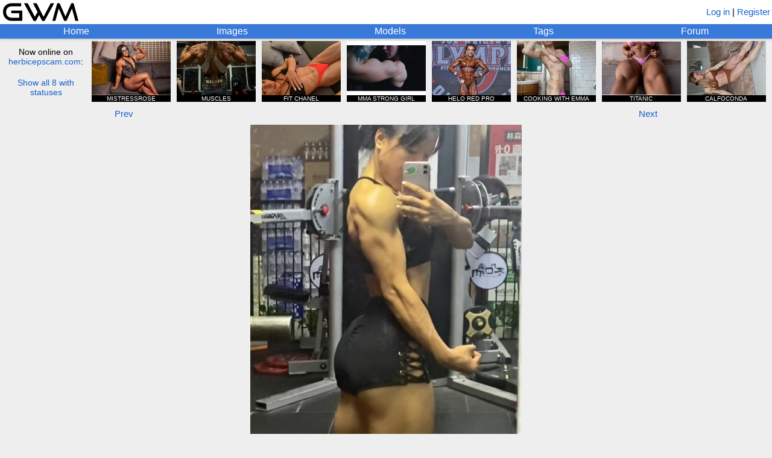

--- FILE ---
content_type: text/html; charset=utf-8
request_url: https://www.girlswithmuscle.com/1851365/
body_size: 3272
content:





<!DOCTYPE html>
<html>
<head>
<title>Shinnosha Nohara (shasha201112)</title>
<meta name=viewport content="width=device-width, initial-scale=1">
<meta name="format-detection" content="telephone=no">
<meta name="description"
      content="A video of Shinnosha Nohara (shasha201112).">

<!-- Global site tag (gtag.js) - Google Analytics -->
<script async src="https://www.googletagmanager.com/gtag/js?id=UA-20515018-1"></script>
<script>
  window.dataLayer = window.dataLayer || [];
  function gtag(){dataLayer.push(arguments);}
  gtag('js', new Date());

  gtag('config', 'UA-20515018-1');
</script>


    
        <link rel="shortcut icon" href="/static/core/icons/favicon.ico?2" type="image/x-icon">
    


<link rel="stylesheet" href="/static/CACHE/css/output.74244a0996ab.css" type="text/css">

<script type="text/javascript" src="/static/core/jquery-3.7.1.min.js"></script>
<script type="text/javascript" src="/static/core/jquery-ui-1.13.2.min.js?1"></script>
<script type="text/javascript" src="/static/core/jquery.cookie.js"></script>
<script type="text/javascript" src="/static/core/jquery.hotkeys.js"></script>
<script type="text/javascript" src="/static/core/moment.min.js"></script>

<script src="/static/CACHE/js/output.328993d9db38.js"></script>


<link rel="stylesheet" href="/static/CACHE/css/output.06dc486382ca.css" type="text/css">

<script src="/static/CACHE/js/output.59a5946fa5e9.js"></script>


<script type="text/javascript">
    var url_logout = '/logout/';
</script>

</head>


<body x-ms-format-detection="none">

<div id="emoji-preload"><span>&#9993;</span></div>

<div id="titlebar">
    <a href="/"><img id="main-banner-image" src="/static/core/icons/gwm_banner_abbr.png" /></a>
    
        <span id="login-register">
            
                <a href="/login/?next=/1851365/">Log in</a> |
            
            <a href="/register/">Register</a>
        </span>
    
</div>

<div id="navbar">
    <a href="/" id="home-link" class="top-row">Home</a>
    <a href="/images/" id="images-link" class="top-row">Images</a>
    <a href="/images/modellist/" id="models-link" class="top-row">Models</a>
    <a href="/images/taglist/" id="tags-link" class="top-row">Tags</a>
    <a href="/forum/" id="forum-link" class="top-row">Forum</a>
    
</div>



    <div id="hbgwm-banner-outer">
        
            <div id="hb-static-banner-sometimes">
                <div class="hb-static-banner">
    <div class="hb-static-banner-div large-hb-static-banner">
        <a href="https://www.herbiceps.com/"><img src="/static/core/hbgwm_banner/hbpgwm_large.gif" /></a>
    </div>
    <div class="hb-static-banner-div medium-hb-static-banner">
        <a href="https://www.herbiceps.com/"><img src="/static/core/hbgwm_banner/hbpgwm_medium.gif" /></a>
    </div>
    <div class="hb-static-banner-div small-hb-static-banner">
        <a href="https://www.herbiceps.com/"><img src="/static/core/hbgwm_banner/hbpgwm_small.gif" /></a>
    </div>
</div>
            </div>
            <div id="hbgwm-banner">
                <div id="hb-description">
                    <div>Now online on<br /><a href="https://www.herbicepscam.com" id="hb-site-link">herbicepscam.com</a>:</div>
                    <div class="link" id="hbgwm-show-all-link">Show all 8 with statuses</div>
                </div>
                
                    <a href="https://www.herbicepscam.com/Musclemermaid11/profile/">
                        <div class="hb-model-tile">
                            <div class="hidden hb-model-image-url">https://cdn.herbicepscam.com/galleries/avatars/270000/avatar-default/a58cca52df5c90041c09564a489d4365.jpg?1768796595</div>
                            <img src="/static/core/icons/placeholder.png" class="hb-model-image" />
                            <div class="hb-model-text">MISTRESSROSE</div>
                            <div class="hb-model-text hb-status-joinfree" style="display:none">JOIN FREE </div>
                            <div class="hidden hb-model-username">Musclemermaid11</div>
                        </div>
                    </a>
                
                    <a href="https://www.herbicepscam.com/Bikininita/profile/">
                        <div class="hb-model-tile">
                            <div class="hidden hb-model-image-url">https://cdn.herbicepscam.com/galleries/avatars/150000/avatar-default/0eb39790fb0cf83b8a25cb2682f23fff.jpg?1769112150</div>
                            <img src="/static/core/icons/placeholder.png" class="hb-model-image" />
                            <div class="hb-model-text">MUSCLES</div>
                            <div class="hb-model-text hb-status-joinfree" style="display:none">JOIN FREE </div>
                            <div class="hidden hb-model-username">Bikininita</div>
                        </div>
                    </a>
                
                    <a href="https://www.herbicepscam.com/FitChanel/profile/">
                        <div class="hb-model-tile">
                            <div class="hidden hb-model-image-url">https://cdn.herbicepscam.com/galleries/avatars/110000/avatar-default/f4f606876f0092fad0ce5f968bfd764b.jpg?1768796605</div>
                            <img src="/static/core/icons/placeholder.png" class="hb-model-image" />
                            <div class="hb-model-text">FIT CHANEL</div>
                            <div class="hb-model-text hb-status-joinfree" style="display:none">JOIN FREE </div>
                            <div class="hidden hb-model-username">FitChanel</div>
                        </div>
                    </a>
                
                    <a href="https://www.herbicepscam.com/Gemmafitbunny/profile/">
                        <div class="hb-model-tile">
                            <div class="hidden hb-model-image-url">https://cdn.herbicepscam.com/galleries/avatars/70000/avatar-default/9b7ab2801f61524db79aba59c564e7a4.jpg?1768796595</div>
                            <img src="/static/core/icons/placeholder.png" class="hb-model-image" />
                            <div class="hb-model-text">MMA STRONG GIRL</div>
                            <div class="hb-model-text hb-status-joinfree" style="display:none">JOIN FREE </div>
                            <div class="hidden hb-model-username">Gemmafitbunny</div>
                        </div>
                    </a>
                
                    <a href="https://www.herbicepscam.com/Helo/profile/">
                        <div class="hb-model-tile">
                            <div class="hidden hb-model-image-url">https://cdn.herbicepscam.com/galleries/avatars/190000/avatar-default/83751c27dbcda2d82762873281932fa6.jpg?1768796728</div>
                            <img src="/static/core/icons/placeholder.png" class="hb-model-image" />
                            <div class="hb-model-text">HELO RED PRO</div>
                            <div class="hb-model-text hb-status-joinfree" style="display:none">JOIN FREE </div>
                            <div class="hidden hb-model-username">Helo</div>
                        </div>
                    </a>
                
                    <a href="https://www.herbicepscam.com/EmmaSwitch/profile/">
                        <div class="hb-model-tile">
                            <div class="hidden hb-model-image-url">https://cdn.herbicepscam.com/galleries/avatars/70000/avatar-default/3a6be99b71350b71e3c57307ad950d78.jpg?1768796599</div>
                            <img src="/static/core/icons/placeholder.png" class="hb-model-image" />
                            <div class="hb-model-text">COOKING WITH EMMA</div>
                            <div class="hb-model-text hb-status-premium" style="display:none">PREMIUM </div>
                            <div class="hidden hb-model-username">EmmaSwitch</div>
                        </div>
                    </a>
                
                    <a href="https://www.herbicepscam.com/Titanic/profile/">
                        <div class="hb-model-tile">
                            <div class="hidden hb-model-image-url">https://cdn.herbicepscam.com/galleries/avatars/280000/avatar-default/ec73229ec561dc3ce81d0bcb40a62206.jpeg?1755552870</div>
                            <img src="/static/core/icons/placeholder.png" class="hb-model-image" />
                            <div class="hb-model-text">TITANIC</div>
                            <div class="hb-model-text hb-status-1-on-1" style="display:none">1-ON-1 </div>
                            <div class="hidden hb-model-username">Titanic</div>
                        </div>
                    </a>
                
                    <a href="https://www.herbicepscam.com/Bizepsbarbie/profile/">
                        <div class="hb-model-tile">
                            <div class="hidden hb-model-image-url">https://cdn.herbicepscam.com/galleries/avatars/290000/avatar-default/1af86644e66fb4a6e854e2ff29d8359a.jpeg?1769066879</div>
                            <img src="/static/core/icons/placeholder.png" class="hb-model-image" />
                            <div class="hb-model-text">CALFOCONDA</div>
                            <div class="hb-model-text hb-status-joinfree" style="display:none">JOIN FREE </div>
                            <div class="hidden hb-model-username">Bizepsbarbie</div>
                        </div>
                    </a>
                
            </div>
        
    </div>




<script type="text/javascript">
var IMGID = 1851365;
var IMAGE_URL = '';

var FAVORITERS_URL = '/images/favoriters/';
var DESCRIPTION_HISTORY_URL = '/images/description_history/';
var TAG_HISTORY_URL = '/images/tag_history/';
var GET_ALT_THUMBS_URL = '/images/get_alt_thumbs/';
var AJAX_CHANGE_THUMB_URL = '/images/ajax/change_thumb/';
var AJAX_SAVE_DESCRIPTION_URL = '/images/ajax/save_description/';
var AJAX_LOCK_DESCRIPTION_URL = '/images/ajax/lock_description/';
var AJAX_SAVE_IMAGE_TAGS_URL = '/images/ajax/save_image_tags/';
var AJAX_FAVORITE_URL = '/images/ajax/favorite/';
var AJAX_SUBSCRIBE_URL = '/images/ajax/subscribe/';
var AJAX_REPORT_URL = '/images/ajax/report/';
var AJAX_PIN_IMAGE_URL = '/images/ajax/pin_image/';
</script>


    <div id="image-navigation">
        
            <a id="prev-image-button" href="/1851367/">Prev</a>
        
        
            <a id="gallery-button" style="font-size: 0px">&nbsp;</a>
        
        
            <a id="next-image-button" href="/1851364/">Next</a>
        
    </div>








<script type="text/javascript">
var TRUE_WIDTH = 720;
var TRUE_HEIGHT = 1280;
</script>

<div id="image-div">

    <video class="main-image" controls="true" autoplay loop muted title="Shinnosha Nohara (shasha201112)">
        <source src="https://www.girlswithmuscle.com/images/full/1851365.mp4" type="video/mp4" />
    </video>

</div>

<div id="full-size-link">
    <a href="https://www.girlswithmuscle.com/images/full/1851365.mp4">Link to full-size version</a>
    (720 x 1280)
</div>


<div class="content-box" id="image-info-box">
    <div class="infobox" id="description-box">
        


<div class="infotext" id="description-text">
    
        <a href="/images/?name=Shinnosha%20Nohara%20%28shasha201112%29">Shinnosha Nohara (shasha201112)</a>
    
    
</div>


    </div>
    <div class="infobox" id="tags-box">
       


<div class="infotext tags-static" id="tags-text">
    Tags:
    
        <a  href="/images/?tags=delts/shoulders">delts/shoulders</a>, <a  href="/images/?tags=biceps">biceps</a>, <a  href="/images/?tags=quads">quads</a>, <a  href="/images/?tags=triceps">triceps</a>, <a class="implicit-tag" href="/images/?tags=asian">asian</a>, <a class="implicit-tag" href="/images/?tags=east%20asian">east asian</a>, <a class="implicit-tag" href="/images/?tags=chinese">chinese</a>
    
    
</div>


    </div>
    <a name="uploader"></a>
    <div class="infobox">
        <div class="image-info">
            <span class="username-html"><a class="username" href="/user/JoeGoNuclear/" style="color:#ff8b00">JoeGoNuclear</a></span>
            &nbsp;&mdash;&nbsp;
            
                <span  class="hover-time"  title="2022-08-31 13:56:59.957012+00:00">Aug 31, 2022</span>
            
        </div>
    </div>
    <div class="infobox" id="favorites-box">
        

<div class="infotext">
    <div>
        Score: <b><span style="color:rgb(0, 134, 0)">42</span></b>
        
    </div>
</div>

    </div>
    
    
</div>

<div class="content-box special-actions-box" id="buttons-box">
    

    

    

    

    

    

    

    
</div>

<div class="content-box special-actions-box">
    
</div>



<div class="content-box" id="comments">
    
        <div>
            <a href="/login/?next=/1851365/">Log in</a> or <a href="/register/">register</a> to view comments.
        </div>
    
</div>

<div id="favoriters-dialog" style="display:none">
</div>
<div id="dialog" style="display:none;width:400px">
</div>
<div id="change-thumb-dialog" style="display:none">
</div>




<div id="md-render-url" class="hidden">/comments/render_markdown/</div>
<div id="md-toolbar-html" class="hidden">
    <div class="md-toolbar">
        <span class="md-button md-quote" title="Quoted text">
            &#x201C;
        </span>
        <span class="md-button md-link" title="Link">
            &#x1f517;
        </span>
        <span class="md-button md-bold" title="Bold">
            <b>B</b>
        </span>
        <span class="md-button md-italic" title="Italic">
            <i>i</i>
        </span>
        <span class="md-button md-ol" title="Numbered list">
            1.
        </span>
        <span class="md-button md-ul" title="Bulleted list">
            &#x2022;
        </span>
        <span class="md-help">
            <a target="_BLANK" href="/comments/markdown_reference/" title="Formatting help">help</a>
        </span>
        <span class="actionbutton md-preview" title="Preview your comment">
            Preview
        </span>
    </div>
</div>




<div id="footer-div">
    <div>Email: girlswithmuscle (at) gmail (dot) com<div>
    <div id="footer-links">
        <a href="/about/">About</a> | <a href="/privacy_policy/">Privacy policy</a> | <a href="/abuse/">Report abuse</a>
    </div>
</div>


</body>
</html>
